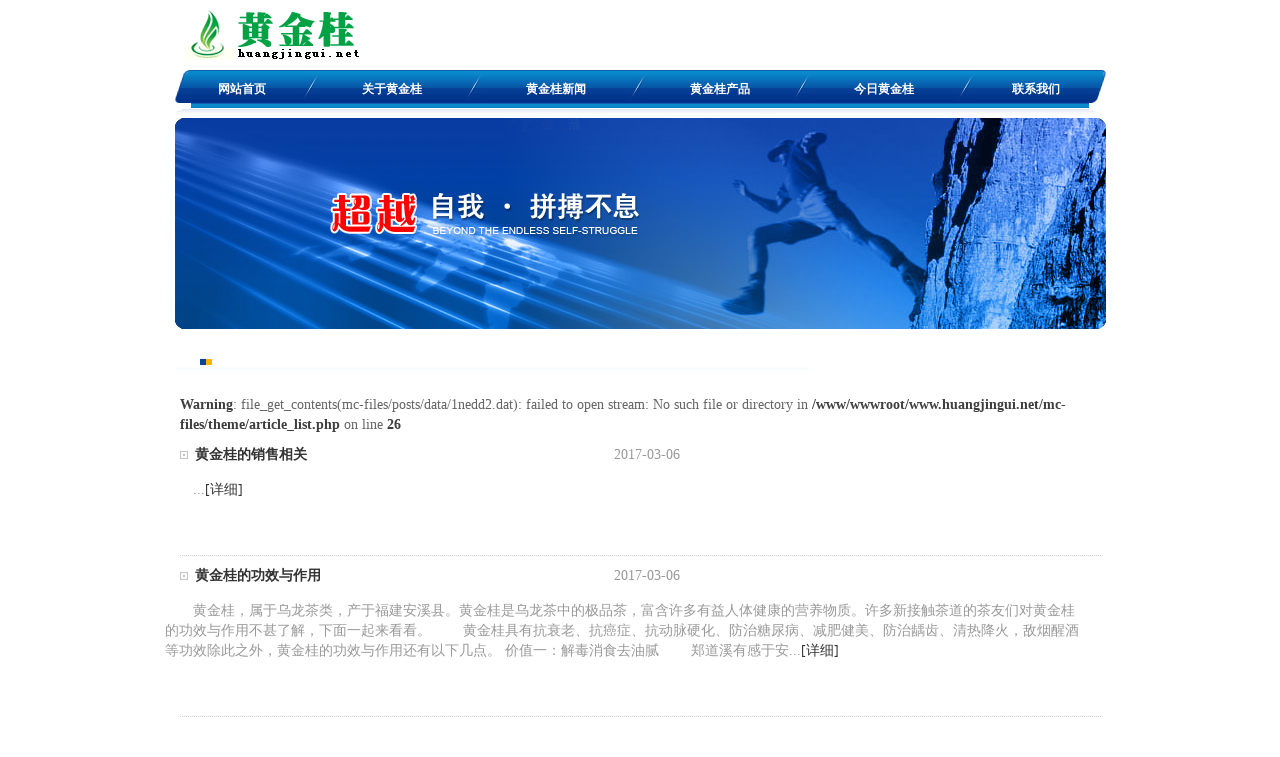

--- FILE ---
content_type: text/html; charset=UTF-8
request_url: http://www.huangjingui.net/?post/article_list/
body_size: 4366
content:
<!DOCTYPE html>
<html dir="ltr" lang="zh-CN">
<head>
    <meta charset="UTF-8" />
    <title>黄金桂 | 黄金桂原产于安溪虎邱罗岩村</title>
    <link href="http://www.huangjingui.net/mc-files/theme/style.css" type="text/css" rel="stylesheet"/>
</head>
<body>
<div id="main">
    
    <table width="931" border="0" align="center" cellpadding="0" cellspacing="0">
        <tr>
            <td width="324" align="left" valign="top" style="padding:10px 0px 5px 10px;"><a href="/" title="黄金桂"><img src="/mc-files/theme/img/logo.gif" alt="黄金桂" /></a></td>
            <td>
                <table width="100%" border="0" cellspacing="0" cellpadding="0">
                    <tr>
                        <td height="48" align="right">
                            <table width="480" border="0" cellpadding="0" cellspacing="0" class="chengwd12">
                            </table></td>
                    </tr>
                </table></td>
        </tr>
    </table>

    <table width="931" border="0" cellspacing="0" cellpadding="0" align="center">
        <tr>
            <td width="16"><img src="/mc-files/theme/img/mb_4.gif" width="16" height="33" /></td>
            <td background="/mc-files/theme/img/mb_5.gif"><table width="100%" border="0" cellpadding="0" cellspacing="0" class="baiwd12">
                    <tr>
                        <td align="center" valign="middle"><strong><a href="/" class="on">网站首页</a></strong></td>
                        <td align="center" valign="middle"><img src="/mc-files/theme/img/mb_7.gif" width="16" height="33" /></td>
                        <td align="center" valign="middle"><strong><a href="/?about/" class="on">关于黄金桂</a></strong></td>
                        <td align="center" valign="middle"><img src="/mc-files/theme/img/mb_7.gif" width="16" height="33" /></td>
                        <td align="center" valign="middle"><strong><a href="?post/article_list/">黄金桂新闻</a></strong></td>
                        <td align="center" valign="middle"><img src="/mc-files/theme/img/mb_7.gif" width="16" height="33" /></td>
                        <td align="center" valign="middle"><strong><a href="/?pro/">黄金桂产品</a></strong></td>
                        <td align="center" valign="middle"><img src="/mc-files/theme/img/mb_7.gif" width="16" height="33" /></td>
                        <td align="center" valign="middle"><strong><a href="/?today/">今日黄金桂</a></strong></td>
                        <td align="center" valign="middle"><img src="/mc-files/theme/img/mb_7.gif" width="16" height="33" /></td>
                        <td align="center" valign="middle"><strong><a href="/?connect/">联系我们</a></strong></td>
                    </tr>
                </table></td>
            <td width="17"><img src="/mc-files/theme/img/mb_6.gif" width="17" height="33" /></td>
        </tr>
    </table>

    <div style="height:10px;overflow:hidden;"><table width="931" border="0" cellspacing="0" cellpadding="0" align="center">
            <tr>
                <td width="7"><img src="/mc-files/theme/img/mb_8.gif" width="7" height="11" /></td>
                <td background="/mc-files/theme/img/mb_10.gif" height="11"> </td>
                <td width="7"><img src="/mc-files/theme/img/mb_9.gif" width="17" height="11" /></td>
            </tr>
        </table>
    </div>

    <table width="931" border="0" align="center" cellpadding="0" cellspacing="0" align="center">
        <tr>
            <td><img src="/mc-files/theme/img/fla.jpg" width="931" height="211" /></td>
        </tr>
    </table>
    <table width="931" border="0" align="center" cellpadding="0" cellspacing="0">
        <tr>
            <td height="10"> </td>
        </tr>
    </table>
    <table width="931" border="0" align="center" cellpadding="0" cellspacing="0">
        <tr>
            <td colspan="3" align="left" valign="top"><table width="100%" border="0" cellspacing="0" cellpadding="0"><tr><td colspan="3"><table width="100%" border="0" cellspacing="0" cellpadding="0"><tr><td height="137" align="center" valign="top"><table width="100%" border="0" cellspacing="0" cellpadding="0">
                                            <tr>
                                                <td width="23" align="center" background="/mc-files/theme/img/mb_19.gif"><img src="/mc-files/theme/img/mb_18.gif" width="12" height="6" /></td>
                                                <td width="200" align="left" background="/mc-files/theme/img/mb_19.gif" class="lanwd12"><strong></strong></td>
                                                                                           </tr>      <tr>
                                                <td colspan="3" align="left" valign="top">
                                                    <table width="100%" border="0" cellspacing="0" cellpadding="0">
                                                        <tbody>
                                                        <tr>
                                                            <td><div class="pd">
                                                                                                                                            <br />
<b>Warning</b>:  file_get_contents(mc-files/posts/data/1nedd2.dat): failed to open stream: No such file or directory in <b>/www/wwwroot/www.huangjingui.net/mc-files/theme/article_list.php</b> on line <b>26</b><br />
                                                                    <div class="news_text">
                                                                        <h5><span class="date">2017-03-06</span><a title="黄金桂的销售相关" href="http://www.huangjingui.net/?post/1nedd2">黄金桂的销售相关</a></h5>
                                                                        <p>        ...<a title="黄金桂的销售相关" href="http://www.huangjingui.net/?post/1nedd2">[详细]</a></p><p>
                                                                        </p><div class="clear"></div>
                                                                    </div>
                                                                                                                                                                                                                <div class="news_text">
                                                                        <h5><span class="date">2017-03-06</span><a title="黄金桂的功效与作用" href="http://www.huangjingui.net/?post/2fimc2">黄金桂的功效与作用</a></h5>
                                                                        <p>        黄金桂，属于乌龙茶类，产于福建安溪县。黄金桂是乌龙茶中的极品茶，富含许多有益人体健康的营养物质。许多新接触茶道的茶友们对黄金桂的功效与作用不甚了解，下面一起来看看。

　　黄金桂具有抗衰老、抗癌症、抗动脉硬化、防治糖尿病、减肥健美、防治龋齿、清热降火，敌烟醒酒等功效除此之外，黄金桂的功效与作用还有以下几点。
价值一：解毒消食去油腻
　　郑道溪有感于安...<a title="黄金桂的功效与作用" href="http://www.huangjingui.net/?post/2fimc2">[详细]</a></p><p>
                                                                        </p><div class="clear"></div>
                                                                    </div>
                                                                                                                                                                                                                <div class="news_text">
                                                                        <h5><span class="date">2017-03-06</span><a title="黄金桂的存储方法" href="http://www.huangjingui.net/?post/qadw3r">黄金桂的存储方法</a></h5>
                                                                        <p>        黄金桂是一种极易与空气中的水分发生作用的茶叶，如果保存不当，极易发生变质。造成变质的因素有温度、湿度、异味等。在贮藏的时候要特别注意这三个事项。
一、流通的空气
流通的空气中有较多的氧份，有利于茶叶中一些微生物的繁衍，因而可加速茶叶变化；要注意周围环境不要有异味，否则茶叶是会变味的。
二、恒定的温度
黄金桂放置的温度不可太高或太低，温度应以当地环境为...<a title="黄金桂的存储方法" href="http://www.huangjingui.net/?post/qadw3r">[详细]</a></p><p>
                                                                        </p><div class="clear"></div>
                                                                    </div>
                                                                                                                                                                                                                <div class="news_text">
                                                                        <h5><span class="date">2017-03-06</span><a title="黄金桂的选购技巧" href="http://www.huangjingui.net/?post/1rjdrc">黄金桂的选购技巧</a></h5>
                                                                        <p>        黄金桂的选购技巧
外形：条索尖梭且较松，体态较飘，不沉重，叶梗细小，色泽黄楠色，翠黄色或黄绿色，有光泽。
内质：汤色金黄明亮或浅黄明澈。香气特高，芬芳优雅，常带有桂花，栀子花和梨香的混合香，滋味醇细鲜爽，有回甘，适口提神，素有香，奇，鲜之说。
叶底：黄绿色，叶片先端稍突间，呈长圆形，主脉浮现，叶片较薄 ，叶缘锯齿教浅。...<a title="黄金桂的选购技巧" href="http://www.huangjingui.net/?post/1rjdrc">[详细]</a></p><p>
                                                                        </p><div class="clear"></div>
                                                                    </div>
                                                                                                                                                                                                                <div class="news_text">
                                                                        <h5><span class="date">2017-03-06</span><a title="黄金桂的冲泡方法" href="http://www.huangjingui.net/?post/s4g5o2">黄金桂的冲泡方法</a></h5>
                                                                        <p>        好茶好水好茶具：俗话说：“水乃茶之母，器乃茶之父”，有了好茶叶，更需好水好茶具，才能将其神韵表现淋漓尽致。茶具可用盖碗或紫砂壶，取干茶7克左右，用100度的沸水冲泡。第一泡一般为洗茶，不饮用，加水后立即倒掉。而后几泡时间随个人口味而定，一般能冲泡7、8次以上；其中以2、3泡香气最佳；铁观音适宜热饮，冷后一般口感没有热的好喝，并可能会有一点点苦涩味。如在办公室...<a title="黄金桂的冲泡方法" href="http://www.huangjingui.net/?post/s4g5o2">[详细]</a></p><p>
                                                                        </p><div class="clear"></div>
                                                                    </div>
                                                                                                                                                                                                                <div class="news_text">
                                                                        <h5><span class="date">2017-03-06</span><a title="黄金桂的加工工序" href="http://www.huangjingui.net/?post/bniyo0">黄金桂的加工工序</a></h5>
                                                                        <p>        黄金桂是乌龙茶风格有别于铁观音的又一极品。采制工艺十分考究。只有掌握恰当，才能充分发挥其品种特征。由于茶树品种和制作上的特色，形成了黄旦独特的品质。由黄旦品程制成的黄金桂成品茶，其“贵气”主要显示在“一早二奇”上。一早，即萌芽、采制、上市早。黄旦一般为4月中旬采制，比一般品种早10余天，比铁观音早近20天。二奇，即外形“黄、匀、细”，内质“香、奇、鲜”。
...<a title="黄金桂的加工工序" href="http://www.huangjingui.net/?post/bniyo0">[详细]</a></p><p>
                                                                        </p><div class="clear"></div>
                                                                    </div>
                                                                                                                                                                                                                <div class="news_text">
                                                                        <h5><span class="date">2017-03-06</span><a title="黄金桂的品质特征" href="http://www.huangjingui.net/?post/oymrzn">黄金桂的品质特征</a></h5>
                                                                        <p>        黄金桂的品质特征是：条索紧细，色泽润亮金黄，香气带桂。黄金桂花香，滋味醇细甘鲜；汤色金黄明亮；叶底中间黄绿，边缘朱红，柔软明亮。

黄旦植株小乔木型，中叶类，早芽种。树姿半开展，分枝较密，节间较短；叶片较薄，叶面略卷，叶齿深而较锐，叶色黄绿具光泽，发芽率高；能开花，结实少。一年生长期8个月。适应性广，抗病虫能力较强，单产较高。适制乌龙茶，也适制红、绿茶。...<a title="黄金桂的品质特征" href="http://www.huangjingui.net/?post/oymrzn">[详细]</a></p><p>
                                                                        </p><div class="clear"></div>
                                                                    </div>
                                                                                                                                                                                                                <div class="news_text">
                                                                        <h5><span class="date">2017-03-06</span><a title="黄金桂简介" href="http://www.huangjingui.net/?post/4vksdn">黄金桂简介</a></h5>
                                                                        <p>        黄金桂原产于安溪虎邱罗岩村，是乌龙茶中风格有别于铁观音的又一极品。在现有乌龙茶品种中是发芽最早的一种，制成的乌龙茶，香气特别高，所以在产区被称为“清明茶”，“透天香”，有“一早二奇”之誉。

黄金桂是以黄旦品种茶树嫩梢制成的乌龙茶，因其汤色金黄色有奇香似桂花，故名黄金桂。叶为椭圆形，先端梭小，叶片薄，发芽率高，芽头密，嫩芽黄绿，毫少。...<a title="黄金桂简介" href="http://www.huangjingui.net/?post/4vksdn">[详细]</a></p><p>
                                                                        </p><div class="clear"></div>
                                                                    </div>
                                                                                                                                        <div class="blank10"></div>
                                                                    <div class="pages">
                                                                        <span>8条记录</span>
                                                                    </div></div></td>
                                                        </tr>
                                                        </tbody></table>
                                                </td>
                                            </tr>
                                        </table></td>
                                </tr>
                            </table>


                        </td>
                    </tr>
                </table>


            </td>
        </tr>
    </table>
    <table width="931" border="0" align="center" cellpadding="0" cellspacing="0">
    <tbody><tr>

        <td width="16">&nbsp;</td>
        <td align="left" valign="top">
            <table width="931" border="0" align="center" cellpadding="0" cellspacing="0">
                <tbody><tr>
                    <td height="10">&nbsp;</td>
                </tr>
                </tbody></table>
            <table width="931" border="0" align="center" cellpadding="0" cellspacing="0">
                <tbody><tr>
                    <td height="40" background="/mc-files/theme/img/mb_21.gif"><div class="p" align="center">Copyright©  黄金桂 2011-2017 All rights reserved. 地址：湖南省石门县壶瓶山镇
                        </div></td>
                </tr>
                </tbody></table>
            <div id="links" align="center">
                友情链接：
                <a href="http://www.shimenlvcha.com" target="_blank">石门绿茶</a>
                <a href="http://www.jxcyw.net" target="_blank">江西茶叶网</a>
                本站由<a href="http://1234n.com/?projects/minicms/" target="_blank">MiniCMS</a>提供动力、<a href="http://www.zdzdm.com/" target="_blank">真的值得买</a>提供模板
                                                                    <div class="blank10"></div>
                <div class="clear"></div>
            </div>
            &nbsp;&nbsp;


        </td></tr></tbody></table>          </div>
</body>
</html>

--- FILE ---
content_type: text/css
request_url: http://www.huangjingui.net/mc-files/theme/style.css
body_size: 3753
content:
body { font-family:"Microsoft YaHei",Segoe UI,Tahoma,Arial,Verdana,sans-serif; font-size:14px; width:960px; margin:0 auto; background:#FFF; }
a { color:#44f; text-decoration:none; }
a:hover { color:#bc0000; }
p { padding:0; margin:16px 0; line-height:20px; }
.clearer { clear:both; }
img { border:0; }
h1,h2,h3,h4,h5,h6,b,strong { color:#3f3f3f; }

#main { width:960px; margin:0 auto; }
#sitename { font-size:28px; color:#333; text-shadow: 0 1px 0 #fff; }
#sitename a { color:#3f3f3f; }
#sitename a:hover { color:#44f; }
#header { margin:40px 0 40px 0; }
#side { float:left; width:150px; }
#navbar { margin-top:30px; }
#navbar ul, #navbar li { list-style:none; margin:0; padding:0; }
#navbar a { color:#44F; font-size:18px; display:block; padding-bottom:20px; }
#navbar a:hover { color:#bc0000; }
#page_info { font-size:16px; margin-bottom:20px; color:#888; }
#page_info span { padding:4px; background:#bc0000; color:#fff; border-radius:3px; }

#content { float:right; width:100%; margin-left:-160px; }
#content_box { margin-left:160px; border-left:solid 1px #ccc; padding-left:20px; }
#content .post .title { font-weight:normal; font-size:24px; color:#333; text-shadow: 0 1px 0 #ffffff; margin:0; padding:0 0 10px 0; }
#content .post .title a { color:#3f3f3f; }
#content .post .title a:hover { color:#44f; }
#content .post .tags { padding-bottom:10px; color:#888; font-size:11px; }
#content .post .tags a { color:#fff; background:#aaa; padding:2px 4px; margin-right:6px;  border-radius:3px; }
#content .post .tags a:hover { background:#bc0000; }
#content .post .content { margin-bottom:1.625em; }
#content .post img { max-width:780px; }

#content .post_list { }
#content .post_list .post { padding-bottom:40px; }
#content .post_list .tags { padding-bottom:0; }

#content .tag_list ul, 
#content .tag_list li,
#content .date_list ul, 
#content .date_list li { list-style:none; margin:0; padding:0; }

#content .tag_list, #content .date_list { float:left; width:200px; }
#content .tag_list li,
#content .date_list li { margin-bottom:8px;}

#page_bar { margin-top:20px; }

#footer { text-align:center; margin:30px 0; color:#888; }
pre, pre.code, pre.prettyprint { margin-bottom:18px; padding:10px !important; font-size:13px; background:#fff; color:#000; font-family: monospace; border:solid 1px #afafaf; overflow-x:scroll;}
pre * { font-family: monospace; }

.page_nav { float:right; border-right:solid 1px #ccc; }
.page_nav, .page_nav li { list-style:none; margin:0; padding:0; }
.page_nav li { float:left; }
.page_nav a { display:block; padding:6px 20px; }
.page_nav a { border:solid 1px #ccc; border-right:0; }
@charset "utf-8";
body, h1, h2, h3, h4, h5, h6, hr, p, blockquote,
dl, dt, dd, ul, ol, li,
pre,
form, fieldset, legend, button, input, textarea,
th, td
{margin:0px;padding:0px;}
fieldset, img {border:0;}
li {list-style:none;}
body,button, input, select, textarea /* for ie */ {font: 78%/1.5 tahoma,Helvetica,arial, "\5b8b\4f53", sans-serif;}
address, cite, dfn, em, var { font-style: normal; }
code, kbd,samp { font-family: courier new, courier, monospace; }
body{
    margin:0px auto;
    text-align:center;
    font-family:"宋体";
    font-size:12px;
    background:#FFFFFF;
    padding:0px;
}
.p{
    margin:5px;
    line-height:16px;
    color:#666666;
    font-size:12px;
}
.pd{
    margin:5px;
    line-height:20px;
    color:#666666;
    font-size:14px;
}

#main {width:931px;margin:0px auto;padding:0px auto;}

.p1{
    margin:5px 15px 10px 24px;
    line-height:24px;
    color:#003399;
    font-size:12px;
}

.aa{
    font-size:12px;
}
.aa a{
    font-size:12px;
    color:#000000;
    text-decoration: none;
}
.aa a:hover{
    font-size:12px;
    color:#000000;
    text-decoration: underline;
}

a {color:#333;text-decoration: none;}
a:hover {color:red;}

/*----------      边框     --------------*/
.bordline4{
    border:1px solid #e5e5e5;
}

.bordline31{
    border-right-width: 1px;
    border-bottom-width: 1px;
    border-left-width: 1px;
    border-top-style: none;
    border-right-style: solid;
    border-bottom-style: solid;
    border-left-style: solid;
    border-right-color: #b8cacc;
    border-bottom-color: #b8cacc;
    border-left-color: #b8cacc;
}



/*----------      字     --------------*/

.huiwd12{
    font-size:12px;
    color:#8A8A8A;
}
.huiwd12 a{
    font-size:12px;
    color:#8A8A8A;
    text-decoration: none;
}
.huiwd12 a:hover{
    font-size:12px;
    color:#8A8A8A;
    text-decoration: underline;
}


.chengwd12{
    font-size:12px;
    color:#ff6600;
}
.chengwd12 a{
    font-size:12px;
    color:#ff6600;
    text-decoration: none;
}
.chengwd12 a:hover{
    font-size:12px;
    color:#000000;
    text-decoration: underline;
}

.lanwd12{
    font-size:12px;
    color:#375ea3;
    padding-left:5px;
    line-height:25px;
}
.lanwd12 a{
    font-size:12px;
    color:#375ea3;
    text-decoration: none;
}
.lanwd12 a:hover{
    font-size:12px;
    color:#FF6633;
    text-decoration: underline;
}

.lanwd14{
    font-size:14px;
    color:#375ea3;
}

.baiwd12{
    font-size:12px;
    color:#FFFFFF;
}
.baiwd12 a{
    font-size:12px;
    color:#FFFFFF;
    text-decoration: none;
}
.baiwd12 a:hover{
    font-size:12px;
    color:#FFFF00;
    text-decoration: underline;
}

.baiwd14,.baiwd14 a{
    font-size:14px;
    color:#FFFFFF;
}

.engwds{
    font-family:Arial, Helvetica, sans-serif;
    font-size:10px;
    color:#FFFFFF;
}
/*----------      图片     --------------*/

.picys{
    background:#ffffff;
    padding:4px;
    border:1px solid #e4e4e4;
}

.bgys{
    background:url(img/mb_13.gif) no-repeat center;
}

.bgys1{
    background:url(img/mb_16.gif) no-repeat bottom right;
}

.bgys2{
    background:url(img/mb_20.gif) no-repeat center;
}

.bgys3{
    background:url(img/mb_22.gif) no-repeat bottom center;
    border-right-width: 1px;
    border-left-width: 1px;
    border-right-style: solid;
    border-left-style: solid;
    border-right-color: #E8E8E8;
    border-left-color: #E8E8E8;
    border-bottom-width: 1px;
    border-bottom-style: solid;
    border-bottom-color: #E8E8E8;
}
.bgys4{
    background:url(img/mb_26.gif) no-repeat left top;
}
.picys1{
    padding:1px;
    border:1px solid #e4e4e4;
    background-color: #FFFFFF;
}

.picys2{
    padding:1px;
    border:1px solid #e4e4e4;
    background-color: #FFFFFF;
    float:left;
    margin:8px 8px 8px 0px;
}

.picydd {
    font-size:12px;
}
.picydd a{
    font-size:12px;
}
.picydd a:hover{
    POSITION: relative;
    TOP: 1px;
    left:1px;
}
/*----------      列表     --------------*/

.ul{
    margin:5px;
    padding:0px;
}
.ul li{
    line-height:24px;
    font-size:12px;
    list-style-type: none;
    color:#666666;
    display:block;
    background:url(img/mb_14.gif) repeat-x bottom;
}
.ul li a{
    line-height:24px;
    color:#666666;
    text-decoration: none;
}
.ul li a:hover{
    margin:0px;
    color:#fc6804;
}
.ul .date{
    color:#999999;
    float:right;
}

.uld{
    margin:5px;
    padding:0px;
}
.uld li{
    line-height:28px;
    font-size:14px;
    list-style-type: none;
    color:#666666;
    display:block;
    background:url(img/mb_14.gif) repeat-x bottom;
}
.uld li a{
    line-height:24px;
    color:#666666;
    text-decoration: none;
}
.uld li a:hover{
    margin:0px;
    color:#fc6804;
}
.uld .date{
    color:#999999;
    float:right;
}


.ul1{
    margin:5px 15px 10px 15px;
    padding:0px;
}
.ul1 li{
    line-height:24px;
    font-size:12px;
    list-style-type: none;
    color:#666666;
    display:block;
}
.ul1 li a{
    line-height:24px;
    color:#666666;
    text-decoration: none;
}
.ul1 li a:hover{
    margin:0px;
    color:#fc6804;
}
.ul1 .date{
    color:#999999;
    float:right;
    width:60px;
    margin-top:-24px;
}


.ul2{
    margin:5px;
    padding:0px;
}
.ul2 li{
    line-height:32px;
    height:32px;
    font-size:12px;
    list-style-type: none;
    color:#000000;
    display:block;
    background:url(img/mb_14.gif) repeat-x bottom;
}
.ul2 li a{
    line-height:32px;
    height:32px;
    color:#000000;
    text-decoration: none;
    display:block;
    background:url(img/mb_14.gif) repeat-x bottom;
}
.ul2 li a:hover{
    margin:0px;
    color:#fc6804;
    display:block;
    font-weight:bold;
}
.s_btn {width:83px;height:24px;background:url(img/pg_24.gif);border:none;}
#inputsearch {width:180px;height:20px;}

/************* 分页 */

.pages {
    clear:both;
    margin:0px 10px;
}

.pages strong {
    color:#555;
    display:block;
    float:left;
    height:18px;
    line-height:18px;
    float:left;
    padding:0px 8px;
    background:#F5F5F5;
    border:1px solid #ccc;
    margin: 0px 3px 0px 0px;
}
.pages a {
    display:block;
    float:left;
    height:18px;
    line-height:18px;
    float:left;
    padding:0px 8px;
    border:1px solid #CCC;
    text-decoration:none;
    margin: 0px 3px 0px 0px;
    color:#555;
}

.pages span {
    float:right;
}


/****************内容*/
#title h1 {

    line-height:40px;
    padding-top:20px;
    font-size:22px;
    text-align:center;
    background:url(img/point.gif) left bottom repeat-x;
    color:#333;
    font-weight:bold;
}

.contentinfo {
    line-height:24px;
    text-align:right;
    background:#F5F5F5;
    border-bottom:1px solid #ccc;
    color:#999;
    padding-right:15px;
}

.contentinfo a {color:#999;}

.text {
    padding:30px 20px;
    text-align:14px;
    line-height:200%;
    color:#333;

}



.floatright {float:right;}
.floatleft {float:left}

.blank10,.blank30 {clear:both;height:10px;overflow:hidden;}
.blank30 {height:30px;}

/*工具*/
#tool {
    font-size:12px;
    line-height:20px;
    border-top:1px solid #DDD;
    border-bottom:1px solid #DDD;
    height:20px;
    margin:10px 0;
    padding:10px 0 10px 10px;
    overflow: hidden;
}
#tool ul {
    float:left;
}
#tool ul li {
    float:left;
    width:90px;
    line-height:20px;
}
#tool .commentary, #tool .print, #tool .copy, #tool .email, #tool .close, #tool .rss_2, #tool .t_1, #tool .t_2, #tool .t_3 {
    background-image: url(img/tool.gif);
    background-repeat: no-repeat;
    background-position: left -20px;
    height:20px;
    line-height:20px;
    padding:0 0 0 25px;
    display:block;
    margin:0 10px 0 0;
    color:#333;
}
#tool .print {
    background-position: left -40px;
}
#tool .copy {
    background-position: left -80px;
}
#tool .email {
    background-position: left -100px;
}
#tool .close {
    background-position: left -60px;
}
#tool .rss_2 {
    background-position: left -120px;
}
#tool .t_1 {
    background-position: left -140px;
}
#tool .t_2 {
    background-position: left -160px;
}
#tool .t_3 {
    background-position: left -180px;
}

#tool .t_4 {padding-left:20px;background:url(img/comment.gif) left 3px no-repeat;}

/************* 分类列表 */
.news_list {
    padding:10px;
}

.news_list li {
    clear:both;
    line-height:28px;
    padding-left:15px;
    border-bottom:1px dotted #999;
    background:url(img/icon06.gif) left 12px no-repeat;
}

.news_list li a {
    color:#666;
}

.category_title {
    clear:both;
    line-height:28px;
    color:#333;
    padding:0px 15px 0px 30px;
    margin-bottom:10px;
    background:#F5F5F5 url(img/icon04.gif) 10px 10px no-repeat;
    border-bottom:1px solid #ccc;
}

.category_title span {
    float:right;
}

.category_title h4 {
    font-size:14px;
}

.news_text h5,.news_text_pic h5 {
    float:left;
    width:535px;
    font-weight:bold;
    font-size:14px;
    text-align:left;
    color:#333;
    padding-left:15px;
    background:url(img/icon05.gif) left 6px no-repeat;
}

.news_text h5 {
    width:500px;
}

.news_text h5,.news_text_pic h5 a {
    color:#333;
}

.news_list .date,.news_text h5 .date,.news_text_pic h5 .date,.strgrade {
    float:right;
    padding-right:15px;
    color:#999;
    font-weight:normal;
}

.strgrade {
    display:block;
    width:150px;
    text-align:left;
}

.news_list p {
    margin:5px;
    padding:15px 5px 5px 20px;
    background:#FFF;
    text-indent:2em;
}

.news_text,.news_text_pic {
    clear:both;
    height:auto;
    padding:10px 0px;
    border-bottom:1px dotted #ccc;
}


.news_text p,.news_text_pic p {
    float:right;
    width:550px;
    text-align:left;
    color:#999;
    padding:15px;
    text-indent:2em;
}

.news_text p {
    width:100%;
}

a.news_text_img {
    display:block;
    float:left;
    width:120px;
    height:100px;
    overflow:hidden;
    border:1px solid #ccc;
}

.news_text_img img {

    width:120px;
    height:auto;
    margin-right:15px;
}

.list1 a,.list2 a,.list3 a {
    padding-right:30px;
    background:url(img/new.gif) right 2px no-repeat;
}

/************* 产品 */
.product_box {
    float:left;
    width:142px;
    margin:5px 10px;
    padding:5px;
    background:url(img/piclist_1.png) right top no-repeat;
    overflow:hidden;
}
.product_box img {
    width:142px;
}

.product_box a {
    display:block;
    width:142px;
    height:114px;
    font-size:12px;
    overflow:hidden;
    color:#333;
}

.product_box h5 {
    margin-top:10px;
    text-align:center;
    font-weight:normal;
}

.product_box h5 a {
    height:44px;
    line-height:18px;
}

.p_info {
    height:20px;
    line-height:20px;
    padding-left:30px;
    background:url(img/bullet1.gif) left top no-repeat;
    color:#0D61BA;
    font-size:14px;
    font-weight:bold;
}

.clear {clear:both;}


/************* 代码高亮 */
.dp-HighLighter {border:1px solid #ccc;background:#F7F7F7 url(img/codebg.gif) left top repeat-y;}
.dp-HighLighter ol {padding-left:40px;}
.dp-HighLighter ol li {
    padding-left:10px;
    list-style-type:decimal;
}
.tools {padding-left:10px;background:#F7F7F7;border-bottom:1px solid #ccc;}
